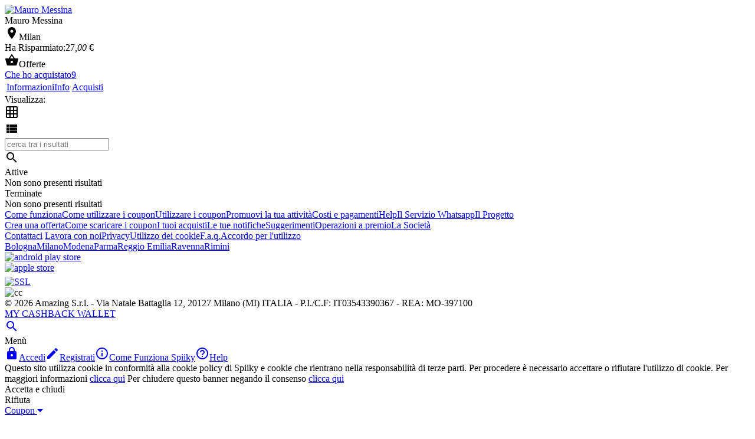

--- FILE ---
content_type: text/html; charset=utf-8
request_url: https://www.spiiky.com/profilo/658896/mauro-messina/offerte/acquistate
body_size: 12123
content:
<!DOCTYPE html>
<html xmlns="http://www.w3.org/1999/xhtml" prefix="og: http://ogp.me/ns#">
   <head><link rel="stylesheet" type="text/css" href="https://fonts.googleapis.com/css?family=Open+Sans:400,300,300italic,400italic,600" /><link href="https://fonts.googleapis.com/icon?family=Material+Icons" rel="stylesheet" /><link rel="stylesheet" href="https://use.fontawesome.com/releases/v5.3.1/css/all.css" integrity="sha384-mzrmE5qonljUremFsqc01SB46JvROS7bZs3IO2EmfFsd15uHvIt+Y8vEf7N7fWAU" crossorigin="anonymous" /><link rel="dns-prefetch" href="https://static.spiiky.com/" /><link rel="dns-prefetch" href="https://img1.spiiky.com/" /><link rel="dns-prefetch" href="//ajax.googleapis.com/" /><link rel="dns-prefetch" href="//maps.googleapis.com/" /><link rel="dns-prefetch" href="//maps.gstatic.com/" /><link href="/opensearch.xml" rel="search" title="Spiiky" type="application/opensearchdescription+xml" /><meta http-equiv="X-UA-Compatible" content="IE=9; IE=8; IE=7; IE=EDGE,chrome=1" /><meta http-equiv="Content-Type" content="text/html; charset=UTF-8" /><meta content="Amazing s.r.l" name="author" /><meta name="robots" content="INDEX,FOLLOW" /><meta name="viewport" content="width=device-width, initial-scale=1.0, maximum-scale=2.0, user-scalable=yes" /><meta name="google-signin-client_id" content="&lt;%=Common.Cache.Config.Google_Oauth_clientId %>" /><meta property="og:type" content="spiiky:deal" /><meta property="fb:app_id" content="503638356330878" /><meta property="og:site_name" content="Spiiky" /><script type="text/javascript">(function (b, r, a, n, c, h, _, s, d, k) { if (!b[n] || !b[n]._q) { for (; s < _.length;) c(h, _[s++]); d = r.createElement(a); d.async = 1; d.src = "https://cdn.branch.io/branch-latest.min.js"; k = r.getElementsByTagName(a)[0]; k.parentNode.insertBefore(d, k); b[n] = h } })(window, document, "script", "branch", function (b, r) { b[r] = function () { b._q.push([r, arguments]) } }, { _q: [], _v: 1 }, "addListener applyCode autoAppIndex banner closeBanner closeJourney creditHistory credits data deepview deepviewCta first getCode init link logout redeem referrals removeListener sendSMS setBranchViewData setIdentity track validateCode trackCommerceEvent logEvent disableTracking".split(" "), 0); branch.init('key_live_larARn80uQhKj2WrtIpF7aedvAas2awG');</script><meta http-equiv="content-language" content="IT" /><meta property="og:site_name" content="Spiiky" /><link href="https://www.spiiky.com/profilo/658896/mauro-messina/offerte/acquistate" rel="canonical" /><meta property="og:title" content="Mauro Messina - Milano | Offerte scaricate" /><meta name="description" content="Mauro Messina ha scaricato 9 coupon di offerte senza pagare in anticipo grazie a Spiiky risparmiando fino al 70%" /><meta http-equiv="keywords" content="mauro messina, mauromessina, messinamauro, milano, milan, lombardia" /><meta property="og:image" content="https://img1.spiiky.com/users/noimage_m.png" /><script src="//ajax.googleapis.com/ajax/libs/jquery/2.1.4/jquery.min.js"></script><script>(window.jQuery) || document.write(unescape('%3Cscript type="text/javascript" src="https://static.spiiky.com/js/jquery_2.1.4.min.js"%3E%3C/script%3E'));</script><script src="//ajax.googleapis.com/ajax/libs/jqueryui/1.10.4/jquery-ui.min.js"></script><script>(window.jQuery.ui) || document.write(unescape('%3Cscript type="text/javascript" src="https://static.spiiky.com/js/ui/jquery-ui-1.10.4.custom.min.js"%3E%3C/script%3E'));</script><script>(function(w,d,s,l,i){w[l]=w[l]||[];w[l].push({'gtm.start':new Date().getTime(),event:'gtm.js'});var f=d.getElementsByTagName(s)[0],j=d.createElement(s),dl=l!='dataLayer'?'&l='+l:'';j.async=true;j.src='https://www.googletagmanager.com/gtm.js?id='+i+dl;f.parentNode.insertBefore(j,f);})(window,document,'script','dataLayer','GTM-NGSLL9');</script><link href="//ajax.googleapis.com/ajax/libs/jqueryui/1.10.4/themes/smoothness/jquery-ui.min.css" rel="stylesheet" type="text/css" media="all" /><link rel="shortcut icon" href="https://www.spiiky.com//favicon.ico" /><script>$(document).ready(function() {
spiiky.current.debug=false;spiiky.current.source=1;spiiky.current.device_id='WEB';spiiky.current.domain='https://www.spiiky.com/';spiiky.current.host='www.spiiky.com';spiiky.current.cookies_domain='.spiiky.com';spiiky.current.webapi_domain='https://web-api.spiiky.com/';spiiky.current.images_domain='https://img1.spiiky.com/';spiiky.current.langId=1;spiiky.current.lang='it';spiiky.current.countryId=1;spiiky.current.country='it';spiiky.current.appEnabled=true;spiiky.current.notifiesEnabled=true;spiiky.current.rde_sid='88b205da-2e22-4243-9f23-0eb9c8501da6';spiiky.current.invite_id=0;spiiky.current.decimal_separator=',';spiiky.google.api_key='AIzaSyAVUSoEdWW0cbpEIU0hhWBBptqWLrvNuiI';spiiky.tracking.enabled=false;
initStandardControls();
spiiky.tracking.init();
spiiky.profileResults.init({profile_userId:658896,resultsType:2,loadExpired:true});
spiiky.profile.init({profile_user_id:658896,profile_user_type:1,profile_user_name:'Mauro Messina',profile_user_category:'',profile_user_location:'Milano',user_column_visible:true,suggestions_column_visible:true})
spiiky.header.init({ searchEnabled: true });
spiiky.searchHeader.init();
$('#chat-close-btn').on('click', function () { $('#chatPopup').remove(); });

});</script><link href="https://static.spiiky.com/handlers/csshandler.ashx?key=2_200-3_200-4_202-5_201-6_200-7_112-9_201" rel="stylesheet" type="text/css" media="all" /><link href="https://static.spiiky.com/handlers/csshandler.ashx?key=107_202-129_105-114_106" rel="stylesheet" type="text/css" media="all" /><link href="https://static.spiiky.com/handlers/csshandler.ashx?key=103_113" rel="stylesheet" type="text/css" media="all" /><title>
	Mauro Messina - Milano | Offerte scaricate
</title></head>
   <body class="nojs">
      <script src="https://browser.sentry-cdn.com/6.17.9/bundle.tracing.min.js" integrity="sha384-FItuQ+AF7gqljIq5rozCj0vTwFbFlxfi7HCL/AHpP6jtDXICPcQyHXOceH/poGUw" crossorigin="anonymous"></script><script>Sentry.init({ dsn: 'https://2112f41747054536976fbc522a40d787@sentry.io/1773500' });</script>
       <script> document.body.className = document.body.className.replace('nojs', ''); </script>
       
      <noscript>
         <div id="noscript-message"><span>ATTENZIONE: JavaScript sembra essere disabilitato nel tuo browser. Spiiky NECESSITA che JavaScript sia ATTIVO per funzionare correttamente.</span><a href="http://www.enable-javascript.com" target="_blank">Scopri ora come abilitarlo</a></div>
      </noscript>
      
      <form method="post" action="/profilo/658896/mauro-messina/offerte/acquistate" id="ctl40">
<div class="aspNetHidden">
<input type="hidden" name="__EVENTTARGET" id="__EVENTTARGET" value="" />
<input type="hidden" name="__EVENTARGUMENT" id="__EVENTARGUMENT" value="" />
<input type="hidden" name="__VIEWSTATE" id="__VIEWSTATE" value="0J5DwvPRrTOUa19iZrkhYe7dHGiQIbEF+gdKhfp0HvE6DUSJEhRKSuaeXtc8E/V2HWbiXSwsE89wUtd51UkV/z6Pa+3bISJw8Ru3q0qaX5M=" />
</div>

<script type="text/javascript">
//<![CDATA[
var theForm = document.forms['ctl40'];
if (!theForm) {
    theForm = document.ctl40;
}
function __doPostBack(eventTarget, eventArgument) {
    if (!theForm.onsubmit || (theForm.onsubmit() != false)) {
        theForm.__EVENTTARGET.value = eventTarget;
        theForm.__EVENTARGUMENT.value = eventArgument;
        theForm.submit();
    }
}
//]]>
</script>


<div class="aspNetHidden">

	<input type="hidden" name="__VIEWSTATEGENERATOR" id="__VIEWSTATEGENERATOR" value="B30659D4" />
</div>
         <div id="mainCntExt" class="fill"><div class="containerBig dispBlock"><a id="#top"></a><div class="pageContainer row v-align-middle"><div id="col1" class="col profileMenu attop mb-fit"><div class="box fill nop nomtop nobbottom" id="user-img-panel"><a href="https://www.spiiky.com/profilo/658896/mauro-messina" class="fill"><img src="https://img1.spiiky.com/users/noimage_m.png?format=jpg&quality=100&scale=both&width=268&height=268&crop=auto" alt="Mauro Messina" /></a><a id="lnkReloadProfile" class="buttonReloadProfile" href="javascript:__doPostBack(&#39;ctl00$ctl00$ctl00$ctl00$cphMasterBaseBody$cphMasterMainCntInt$cphMainCntInt$uMenuUtente1$lnkReloadProfile&#39;,&#39;&#39;)" style="display: none;"></a></div><div class="box fill nomtop nobtop center inline-items" id="user-menu-info"><div class="mtop user-info name fill center"><span class="big black bold">Mauro Messina</span></div><div class="mtop user-info city"><i class="material-icons medium grey">&#xE0C8;</i><span class="darkGrey ellipsis">Milan</span></div></div><div class="box menu nobtop light fill mb-hide" id="user-menu-saving"><div class="item fill noptop nopbottom v-align-middle"><span>Ha Risparmiato:</span><span class="bigger bold shopTitle price right"><span>27</span><i>,00</i><span>&nbsp;€</span></span></div></div><div class="box menu nobtop fill nopbottom mb-hide" id="user-menu-shop"><div class="fill v-align-middle shopTitle"><i class="material-icons bigger cell">&#xE8CB;</i><span class="big menuTitle bold fill">Offerte</span></div><a class="item fill" href="https://www.spiiky.com/profilo/658896/mauro-messina/offerte/acquistate"><span>Che ho acquistato</span><span class="black bold number">9</span></a></div></div><div id="col2" class="col fill mb-fit mb-nop mb-inline withUserColumn"><div id="profile-menu" class="arrow-menu arrow-bottom fill lateral-menu-links mb-row"><table class="fill"><tbody class="fill"><tr class="fill"><td class="center"><a class="fill center medium bold nouline" href="https://www.spiiky.com/profilo/658896/mauro-messina"><span class="mb-hide">Informazioni</span><span class="mb-only">Info</span></a></td><td class="center"><a class="fill center medium bold nouline selected" href="https://www.spiiky.com/profilo/658896/mauro-messina/offerte/acquistate">Acquisti</a></td></tr></tbody></table></div><div id="search-panel" class="fill"><div class="cell60 mb-hide"><div class="v-align-middle"><span class="cell">Visualizza:</span><div class="viewFilter big link nouline grid" title="GRIGLIA" id="view-grid"><i class="material-icons">&#xE3EC;</i></div><div class="viewFilter big link nouline list disabled" title="ELENCO" id="view-list"><i class="material-icons">&#xE8EF;</i></div></div></div><div class="cell40 mb-fit" id="results-search-box"><div class="searchBox right fill" id="filter-text"><input name="ctl00$ctl00$ctl00$ctl00$cphMasterBaseBody$cphMasterMainCntInt$cphMainCntInt$cphColumn2$ctl00" type="text" maxlength="40" class="textBoxClear fill" placeholder="cerca tra i risultati" /><div class="searchButton center v-align-middle"><i class="material-icons medium grey">&#xE8B6;</i></div></div></div></div><div class="fill"><div class="row unused"><span class="medium bold darkGrey">Attive</span><div id="grid-unused" class="profile-results row for-grid"><span class="tab-row fill no-results center">Non sono presenti risultati</span></div><table id="list-unused" class="gridView for-list" style="display: none;"><thead><tr><th class="cell20">&nbsp;</th><th class="cell40"><span>Offerta</span></th><th class="cell25"><span>Prezzo</span></th><th class="cell15"><span>Validità</span></th></tr></thead><tbody><tr><td colspan="4" class="center"><span>Non sono presenti risultati</span></td></tr></tbody></table><div class="loadMore row" style="display: none;"><span class="link right">Carica successivi</span></div></div><div class="row used"><span class="row medium bold darkGrey">Terminate</span><div id="grid-used" class="profile-results row for-grid"><span class="tab-row no-results" style="text-align: center;">Non sono presenti risultati</span></div><table id="list-used" class="gridView for-list" style="display: none;"><thead><tr><th class="cell20">&nbsp;</th><th class="cell40"><span>Offerta</span></th><th class="cell25"><span>Prezzo</span></th><th class="cell15"><span>Validità</span></th></tr></thead><tbody><tr><td colspan="4" class="center"><span>Non sono presenti risultati</span></td></tr></tbody></table><div class="loadMore row" style="display: none;"><span class="link right">Carica successivi</span></div></div></div></div></div><input type="hidden" name="ctl00$ctl00$ctl00$ctl00$cphMasterBaseBody$cphMasterMainCntInt$cphMainCntInt$hfIdUtente" id="hfIdUtente" value="658896" /></div></div><div id="footer" class="fill shopDiv"><div class="containerBig dispBlock white"><a class="logo" href="https://www.spiiky.com/offerte"><span class="image"></span></a><div class="row"><div class="cell cell20 mb-fit mb-nop"><a href="https://www.spiiky.com/about/privati" class="fill footer-link mb-cell50">Come funziona</a><a href="https://www.spiiky.com/about/utilizzo-coupon" class="fill footer-link mb-cell50"><span class="mb-hide">Come utilizzare i coupon</span><span class="mb-only">Utilizzare i coupon</span></a><a href="https://www.spiiky.com/about/aziende" class="fill footer-link mb-cell50">Promuovi la tua attività</a><a href="https://www.spiiky.com/about/costi" class="fill footer-link mb-cell50">Costi e pagamenti</a><a href="https://www.spiiky.com/about/help" class="fill footer-link mb-cell50">Help</a><a href="https://www.spiiky.com/about/whatsapp" class="fill footer-link mb-cell50">Il Servizio Whatsapp</a><a href="https://www.spiiky.com/about/il-progetto" class="fill footer-link mb-cell50">Il Progetto</a>                                                                                                                                                                                                                                                                                                                                                                                                                                                                                                                                                                                                                                                                                                                                                                                                                                                                                                                                                                                                                                                                                                                                                                                                                                                                                                                                                                                                                                                                                                                                                                                                                                                                                                                                                                                                                                                                                                                                                                                                                                                                                                                                                                                                                                                                                                                                                                                                                                                                                                                                                                                                                                                                                                                                                                                                                                                                                                                                                                                                                                                                                                                                                                                                                                                                                               </div><div class="cell cell20 mb-fit mb-nop"><a href="https://www.spiiky.com/nuovaofferta.aspx" class="fill left footer-link mb-cell50">Crea una offerta</a><a href="https://www.spiiky.com/about/privati#coupon" class="fill footer-link mb-cell50">Come scaricare i coupon</a><a href="https://www.spiiky.com/login" class="fill footer-link mb-cell50">I tuoi acquisti</a><a href="https://www.spiiky.com/notifiche" class="fill footer-link mb-cell50">Le tue notifiche</a><a href="https://www.spiiky.com/about/suggerimenti" class="fill footer-link mb-cell50">Suggerimenti</a><a href="https://www.spiiky.com/about/operazioni-a-premio" class="fill footer-link mb-cell50">Operazioni a premio</a><a target="_blank" href="https://www.spiiky.com/documenti/la-societa/amazing_srl_2020_1.pdf" class="fill footer-link mb-cell50">La Società</a></div><div class="cell cell20 mb-fit mb-nop"><a href="https://www.spiiky.com/about/contatti" class="fill left footer-link mb-cell50">Contattaci</a>  <a href="https://www.spiiky.com/about/lavoraconnoi" class="fill footer-link mb-cell50">Lavora con noi</a><a href="https://www.spiiky.com/about/privacy" class="fill footer-link mb-cell50">Privacy</a><a href="https://www.spiiky.com/about/cookie" class="fill footer-link mb-cell50">Utilizzo dei cookie</a><a href="https://app.spiiky.com/domande-frequenti" class="fill footer-link mb-cell50">F.a.q.</a><a href="https://www.spiiky.com/about/accordoutenti" class="fill footer-link mb-cell50">Accordo per l'utilizzo</a></div><div class="cell cell15 mb-fit mb-nop"><a href="https://www.spiiky.com/offerte/bologna" class="fill footer-link mb-cell50">Bologna</a><a href="https://www.spiiky.com/offerte/milano" class="fill left footer-link mb-cell50">Milano</a><a href="https://www.spiiky.com/offerte/modena" class="fill left footer-link mb-cell50">Modena</a><a href="https://www.spiiky.com/offerte/parma" class="fill footer-link mb-cell50">Parma</a><a href="https://www.spiiky.com/offerte/reggio-emilia" class="fill footer-link mb-cell50">Reggio Emilia</a><a href="https://www.spiiky.com/offerte/ravenna" class="fill footer-link mb-hide">Ravenna</a><a href="https://www.spiiky.com/offerte/rimini" class="fill footer-link mb-hide">Rimini</a></div><div class="cell25 mb-row"><div class="right mb-fit mb-center" style="width: 200px;"><div class="app-buttons"><a class="app android" href="https://play.google.com/store/apps/details?id=com.mumble.spiiky" title="Scarica l&#39;app per Android"><img src="https://img1.spiiky.com/static/android-small.png" alt="android play store" /></a><a class="app ios" href="https://itunes.apple.com/it/app/spiiky/id796373760?mt=8" title="Scarica l&#39;app per iOS"><img src="https://img1.spiiky.com/static/apple-small.png" alt="apple store" /></a></div><div class="row smallmtop social"><table class="fill"><tbody class="fill"><tr class="fill"><td class="center"><a href="https://www.facebook.com/spiikysrl" class="image img-social fb rounded shadow-hover" target="_blank"></a></td><td class="center"><a href="https://twitter.com/spiikyitalia" class="image img-social tw rounded shadow-hover" target="_blank"></a></td><td class="center"><a href="https://instagram.com/spiikyitalia" class="image img-social ig rounded shadow-hover" target="_blank"></a></td><td class="center"><a href="https://plus.google.com/117555093411302548861" class="image img-social gp rounded shadow-hover" target="_blank"></a></td><td class="center"><a href="https://www.youtube.com/channel/UC7hPQOcP6LDNVfYFhjdIIhg" class="image img-social yt rounded nomright shadow-hover" target="_blank"></a></td></tr></tbody></table></div><div class="row smallmtop fb-like mb-center" data-href="https://www.facebook.com/spiikysrl" data-layout="button_count" data-action="like" data-show-faces="false" data-share="true"></div><a class="row smallmtop ssl-logo mb-fit mb-center" href="https://seal.godaddy.com/verifySeal?sealID=GTloFmwSqAfjjhj5m1JJGRajhfhHvVoaWhG0TUTDR8ZjkN6ylKViXbjGiSvn" target="_blank"><img src="https://img1.spiiky.com/static/ssl_logo_dark.png" alt="SSL" width="200" /></a><div class="row smallmtop cc-logo mb-center"><img src="https://img1.spiiky.com/static/cc_logo.png" alt="cc" /></div></div></div></div><span class="row">&copy; 2026&nbsp;Amazing S.r.l. - Via Natale Battaglia 12, 20127 Milano (MI) ITALIA - P.I./C.F: IT03543390367 - REA: MO-397100</span></div></div><div id="report_Dialog" style="display: none;"><span class="fill black medium bolder">SEGNALAZIONE PROBLEMI</span><span class="row darkGrey">Indica il motivo della segnalazione:</span><ul class="reportReasons row"><li class="fill"><span class="v-align-middle"><input type="radio" class="reportReason" value="34" id="reason_34" name="reportReasons" /><label for="reason_34">E' Spam</label></span></li><li class="fill"><span class="v-align-middle"><input type="radio" class="reportReason" value="35" id="reason_35" name="reportReasons" /><label for="reason_35">E' una Truffa</label></span></li><li class="fill"><span class="v-align-middle"><input type="radio" class="reportReason" value="36" id="reason_36" name="reportReasons" /><label for="reason_36">Indica il falso</label></span></li><li class="fill"><span class="v-align-middle"><input type="radio" class="reportReason" value="37" id="reason_37" name="reportReasons" /><label for="reason_37">Sono presenti contenuti offensivi</label></span></li><li class="fill"><span class="v-align-middle"><input type="radio" class="reportReason" value="38" id="reason_38" name="reportReasons" /><label for="reason_38">Sono presenti contenuti sessualmente espliciti</label></span></li><li class="fill"><span class="v-align-middle"><input type="radio" class="reportReason" value="0" id="reason_other" name="reportReasons" /><label for="reason_other">Altro (specificare)</label></span></li></ul><span class="row darkGrey">Informazioni aggiuntive (max 150 caratteri):</span><textarea id="report_text" maxlength="150" class="reportText fill" cols="1" rows="1"></textarea><div id="report_ErrorMsg" class="row ui-state-error reportErrorMsg" style="display: none;"></div></div>
<div id="splash-login" class="section whiteDiv center nop" style="display: none;">
    <div class="spl-banner fill shopDivLight v-align-middle">
        <div class="center">
            <img src="https://img1.spiiky.com/static/splash-login/splash_logo_new_white.png" alt="MY CASHBACK WALLET" />
        </div>
    </div>
    <div class="spl-steps row center">
        <div class="fill">
            <div class="center cell cell34">
                <img src="https://img1.spiiky.com/static/splash-login/onBoarding_1.png" alt="CAHSBACK" />
                <span class="mtop">
                    Usa Spiiky tutti i giorni e ottieni Cashback (fino al 50%!) su oltre:<br/>
                    <ul class="fill">
                        <li>- 20.000 attività locali</li>
                        <li>- 200 shopping Card</li>
                        <li>-1500 siti online</li>
                    </ul>
                </span>
            </div>
            <div class="center cell cell33">
                <img src="https://img1.spiiky.com/static/splash-login/onBoarding_2.png" alt="SCONTI" />
                <span class="mtop">
                    Per ogni acquisto ottieni Cashback in punti Spiiky che potrai:<br/>
                    <ul class="fill">
                        <li>- Utilizzare come sconto sui tuoi prossimi acquisti</li>
                        <li>- Monetizzare, richiedendo un bonifico direttamente sul tuo conto corrente</li>
                    </ul>
                </span>
            </div>
            <div class="center cell33">
                <img src="https://img1.spiiky.com/static/splash-login/onBoarding_3.png" alt="CARTE FEDELTA" />
                <span class="mtop">
                    Inserisci le Carte Fedeltà dei tuoi negozi e brand preferiti per aumentare la % del tuo Cashback sugli acquisti delle card.
                </span>
            </div>
        </div>
        <div class="row nop center"><a href="https://www.spiiky.com/nuovoutente" class="button buttonConfirm medium">REGISTRATI, È GRATIS!</a></div>
        <span class="row nop text-center black"><span>Sei già registrato/a?</span>&nbsp;<a class="bold" href="https://www.spiiky.com/login/?retUrl=https%3a%2f%2fwww.spiiky.com%2fprofilo%2f658896%2fmauro-messina%2fofferte%2facquistate">Accedi</a></span>
    </div>
</div>
         <input type="submit" name="ctl00$ctl00$ctl00$ctl00$formDefBtnDummy" value="" id="formDefBtnDummy" disabled="disabled" class="aspNetDisabled" style="display: none;" />
         <div id="header" class="header shopDivLight"><div class="action-bar containerBig dispBlock"><div class="v-align-middle nop" id="logo"><a href="https://www.spiiky.com/offerte" title="Home" class="logo nom nop"><span class="image"></span><span class="white smallestist bold nouline payoff fill mb-center">MY CASHBACK WALLET</span></a></div><div class="item v-align-middle right mb-only"><a href="#" id="search-icon" class="search-icon white rounded ball"><i class="material-icons white biggest nopright">&#xE8B6;</i></a></div><div class="item v-align-middle right mb-left nom"><a href="#" class="menu-icon white rounded ball"><div class="bar"></div><div class="bar"></div><div class="bar"></div></a></div></div></div><div id="lateral-menu" class="shadow"><div class="menu-header section fill bbottom v-align-middle"><span class="big bolder black fill ellipsis">Menù</span></div><div class="menu-content fill medium"><div class="box fill nobtop noptop nopbottom nobright nobleft"><a class="item fill nouline v-align-middle" href="https://www.spiiky.com/login"><i class="material-icons cell">&#xE897;</i><span class="fill">Accedi</span></a><a class="item fill nouline v-align-middle" href="https://www.spiiky.com/nuovoutente"><i class="material-icons cell">&#xE3C9;</i><span class="fill">Registrati</span></a><a class="item fill nouline v-align-middle" href="https://www.spiiky.com/about/come-funziona"><i class="material-icons cell">&#xE88F;</i><span class="fill">Come Funziona Spiiky</span></a><a class="item fill nouline v-align-middle" href="https://www.spiiky.com/about/privati"><i class="material-icons cell">&#xE8FD;</i><span class="fill">Help</span></a></div></div></div><div id="policy-banner"><div class="fill v-align-middle mb-inline"><div class="cell mb-fit mb-nop mb-center"><span><span class="white bold">Questo sito utilizza cookie in conformità alla cookie policy di Spiiky e cookie che rientrano nella responsabilità di terze parti. Per procedere è necessario accettare o rifiutare l'utilizzo di cookie. Per maggiori informazioni</span>&nbsp;<a href="https://www.spiiky.com/about/cookie" class="white bold underline">clicca qui</a>&nbsp;<span class="white bold">Per chiudere questo banner negando il consenso</span>&nbsp;<a href="#" class="white close bold underline" data-value="0">clicca qui</a></span></div><div class="mb-inline mb-fit mb-row"><div class="button buttonCancel close fill center" data-value="1"><span>Accetta e chiudi</span></div><div class="button darkGreyDiv close row fill white center" data-value="0"><span>Rifiuta</span></div></div></div></div><div id="header-search" class="header shopDivLight"><div class="action-bar fill mb-nop"><div class="item dropdown v-align-middle nomleft mb-hide"><a href="https://www.spiiky.com/offerte" class="dropdown-btn white nouline"><span>Coupon&nbsp;<i class="fas fa-caret-down"></i></span></a><div id="coupon-cats-dropdown" class="dropdown-cnt cats-dropdown"><ul class="cell cell25 white"><li><a href="https://www.spiiky.com/offerte/nazionali/mangiare-e-bere" data-id="17" class="fill category " data-name="MANGIARE E BERE"><span><span class="medium">MANGIARE E BERE</span> <span class="items-count small"></span></span></a><li><a href="https://www.spiiky.com/offerte/nazionali/mangiare-e-bere/sconti-alla-carta" data-id="396" class="fill category " data-name="SCONTI ALLA CARTA"><span><span class="medium">SCONTI ALLA CARTA</span> <span class="items-count small"></span></span></a></li><li><a href="https://www.spiiky.com/offerte/nazionali/mangiare-e-bere/domicilio" data-id="395" class="fill category " data-name="DOMICILIO"><span><span class="medium">DOMICILIO</span> <span class="items-count small"></span></span></a></li><li><a href="https://www.spiiky.com/offerte/nazionali/mangiare-e-bere/giapponesi-cinesi" data-id="111" class="fill category " data-name="GIAPPONESI / CINESI"><span><span class="medium">GIAPPONESI / CINESI</span> <span class="items-count small"></span></span></a></li><li><a href="https://www.spiiky.com/offerte/nazionali/mangiare-e-bere/pizzerie" data-id="108" class="fill category " data-name="PIZZERIE"><span><span class="medium">PIZZERIE</span> <span class="items-count small"></span></span></a></li><li><a href="https://www.spiiky.com/offerte/nazionali/mangiare-e-bere/cucina-tradizionale" data-id="107" class="fill category " data-name="CUCINA TRADIZIONALE"><span><span class="medium">CUCINA TRADIZIONALE</span> <span class="items-count small"></span></span></a></li><li><a href="https://www.spiiky.com/offerte/nazionali/mangiare-e-bere/specialita-etniche" data-id="112" class="fill category " data-name="SPECIALITÀ ETNICHE"><span><span class="medium">SPECIALITÀ ETNICHE</span> <span class="items-count small"></span></span></a></li><li><a href="https://www.spiiky.com/offerte/nazionali/mangiare-e-bere/specialita-di-carne" data-id="110" class="fill category " data-name="SPECIALITÀ DI CARNE"><span><span class="medium">SPECIALITÀ DI CARNE</span> <span class="items-count small"></span></span></a></li><li><a href="https://www.spiiky.com/offerte/nazionali/mangiare-e-bere/specialita-di-pesce" data-id="109" class="fill category " data-name="SPECIALITÀ DI PESCE"><span><span class="medium">SPECIALITÀ DI PESCE</span> <span class="items-count small"></span></span></a></li><li><a href="https://www.spiiky.com/offerte/nazionali/mangiare-e-bere/asporto" data-id="113" class="fill category " data-name="ASPORTO"><span><span class="medium">ASPORTO</span> <span class="items-count small"></span></span></a></li><li><a href="https://www.spiiky.com/offerte/nazionali/mangiare-e-bere/fast-food-street-food" data-id="114" class="fill category " data-name="FAST FOOD / STREET FOOD"><span><span class="medium">FAST FOOD / STREET FOOD</span> <span class="items-count small"></span></span></a></li><li><a href="https://www.spiiky.com/offerte/nazionali/mangiare-e-bere/rosticcerie-macellerie" data-id="118" class="fill category " data-name="ROSTICCERIE / MACELLERIE"><span><span class="medium">ROSTICCERIE / MACELLERIE</span> <span class="items-count small"></span></span></a></li><li><a href="https://www.spiiky.com/offerte/nazionali/mangiare-e-bere/gelaterie-pasticcerie" data-id="115" class="fill category " data-name="GELATERIE / PASTICCERIE"><span><span class="medium">GELATERIE / PASTICCERIE</span> <span class="items-count small"></span></span></a></li><li><a href="https://www.spiiky.com/offerte/nazionali/mangiare-e-bere/drink-aperitivi" data-id="116" class="fill category " data-name="DRINK / APERITIVI"><span><span class="medium">DRINK / APERITIVI</span> <span class="items-count small"></span></span></a></li><li><a href="https://www.spiiky.com/offerte/nazionali/mangiare-e-bere/prodotti" data-id="117" class="fill category " data-name="PRODOTTI"><span><span class="medium">PRODOTTI</span> <span class="items-count small"></span></span></a></li></li></ul><ul class="cell cell25 white"><li><a href="https://www.spiiky.com/offerte/nazionali/benessere" data-id="2" class="fill category " data-name="BENESSERE"><span><span class="medium">BENESSERE</span> <span class="items-count small"></span></span></a><li><a href="https://www.spiiky.com/offerte/nazionali/benessere/trattamenti-estetici" data-id="131" class="fill category " data-name="TRATTAMENTI ESTETICI"><span><span class="medium">TRATTAMENTI ESTETICI</span> <span class="items-count small"></span></span></a></li><li><a href="https://www.spiiky.com/offerte/nazionali/benessere/cura-del-corpo" data-id="130" class="fill category " data-name="CURA DEL CORPO"><span><span class="medium">CURA DEL CORPO</span> <span class="items-count small"></span></span></a></li><li><a href="https://www.spiiky.com/offerte/nazionali/benessere/parrucchieri" data-id="129" class="fill category " data-name="PARRUCCHIERI"><span><span class="medium">PARRUCCHIERI</span> <span class="items-count small"></span></span></a></li><li><a href="https://www.spiiky.com/offerte/nazionali/benessere/studi-medici" data-id="141" class="fill category " data-name="STUDI MEDICI"><span><span class="medium">STUDI MEDICI</span> <span class="items-count small"></span></span></a></li><li><a href="https://www.spiiky.com/offerte/nazionali/benessere/massaggi" data-id="134" class="fill category " data-name="MASSAGGI"><span><span class="medium">MASSAGGI</span> <span class="items-count small"></span></span></a></li><li><a href="https://www.spiiky.com/offerte/nazionali/benessere/spa" data-id="133" class="fill category " data-name="SPA"><span><span class="medium">SPA</span> <span class="items-count small"></span></span></a></li><li><a href="https://www.spiiky.com/offerte/nazionali/benessere/sconti-generici" data-id="397" class="fill category " data-name="SCONTI GENERICI"><span><span class="medium">SCONTI GENERICI</span> <span class="items-count small"></span></span></a></li><li><a href="https://www.spiiky.com/offerte/nazionali/benessere/odontoiatria" data-id="132" class="fill category " data-name="ODONTOIATRIA"><span><span class="medium">ODONTOIATRIA</span> <span class="items-count small"></span></span></a></li><li><a href="https://www.spiiky.com/offerte/nazionali/benessere/centri-fisioterapici" data-id="137" class="fill category " data-name="CENTRI FISIOTERAPICI"><span><span class="medium">CENTRI FISIOTERAPICI</span> <span class="items-count small"></span></span></a></li><li><a href="https://www.spiiky.com/offerte/nazionali/benessere/ottici-e-oculisti" data-id="136" class="fill category " data-name="OTTICI E OCULISTI"><span><span class="medium">OTTICI E OCULISTI</span> <span class="items-count small"></span></span></a></li><li><a href="https://www.spiiky.com/offerte/nazionali/benessere/prodotti" data-id="138" class="fill category " data-name="PRODOTTI"><span><span class="medium">PRODOTTI</span> <span class="items-count small"></span></span></a></li><li><a href="https://www.spiiky.com/offerte/nazionali/benessere/dietologi" data-id="135" class="fill category " data-name="DIETOLOGI"><span><span class="medium">DIETOLOGI</span> <span class="items-count small"></span></span></a></li><li><a href="https://www.spiiky.com/offerte/nazionali/benessere/profumerie" data-id="140" class="fill category " data-name="PROFUMERIE"><span><span class="medium">PROFUMERIE</span> <span class="items-count small"></span></span></a></li><li><a href="https://www.spiiky.com/offerte/nazionali/benessere/domicilio" data-id="419" class="fill category " data-name="DOMICILIO"><span><span class="medium">DOMICILIO</span> <span class="items-count small"></span></span></a></li></li></ul><ul class="cell cell25 white"><li><a href="https://www.spiiky.com/offerte/nazionali/servizi" data-id="23" class="fill category " data-name="SERVIZI"><span><span class="medium">SERVIZI</span> <span class="items-count small"></span></span></a><li><a href="https://www.spiiky.com/offerte/nazionali/servizi/auto-e-moto" data-id="407" class="fill category " data-name="AUTO E MOTO"><span><span class="medium">AUTO E MOTO</span> <span class="items-count small"></span></span></a></li><li><a href="https://www.spiiky.com/offerte/nazionali/servizi/pulizie" data-id="408" class="fill category " data-name="PULIZIE"><span><span class="medium">PULIZIE</span> <span class="items-count small"></span></span></a></li><li><a href="https://www.spiiky.com/offerte/nazionali/servizi/imbianchini" data-id="179" class="fill category " data-name="IMBIANCHINI"><span><span class="medium">IMBIANCHINI</span> <span class="items-count small"></span></span></a></li><li><a href="https://www.spiiky.com/offerte/nazionali/servizi/idraulici" data-id="181" class="fill category " data-name="IDRAULICI"><span><span class="medium">IDRAULICI</span> <span class="items-count small"></span></span></a></li><li><a href="https://www.spiiky.com/offerte/nazionali/servizi/elettricisti" data-id="409" class="fill category " data-name="ELETTRICISTI"><span><span class="medium">ELETTRICISTI</span> <span class="items-count small"></span></span></a></li><li><a href="https://www.spiiky.com/offerte/nazionali/servizi/tecnologia" data-id="410" class="fill category " data-name="TECNOLOGIA"><span><span class="medium">TECNOLOGIA</span> <span class="items-count small"></span></span></a></li><li><a href="https://www.spiiky.com/offerte/nazionali/servizi/animali" data-id="411" class="fill category " data-name="ANIMALI"><span><span class="medium">ANIMALI</span> <span class="items-count small"></span></span></a></li><li><a href="https://www.spiiky.com/offerte/nazionali/servizi/domicilio" data-id="406" class="fill category " data-name="DOMICILIO"><span><span class="medium">DOMICILIO</span> <span class="items-count small"></span></span></a></li></li></ul><ul class="cell cell25 white"><li><a href="https://www.spiiky.com/offerte/nazionali/sport-e-tempo-libero" data-id="401" class="fill category " data-name="SPORT E TEMPO LIBERO"><span><span class="medium">SPORT E TEMPO LIBERO</span> <span class="items-count small"></span></span></a><li><a href="https://www.spiiky.com/offerte/nazionali/sport-e-tempo-libero/divertimento" data-id="404" class="fill category " data-name="DIVERTIMENTO"><span><span class="medium">DIVERTIMENTO</span> <span class="items-count small"></span></span></a></li><li><a href="https://www.spiiky.com/offerte/nazionali/sport-e-tempo-libero/palestre-e-fitness" data-id="175" class="fill category " data-name="PALESTRE E FITNESS"><span><span class="medium">PALESTRE E FITNESS</span> <span class="items-count small"></span></span></a></li><li><a href="https://www.spiiky.com/offerte/nazionali/sport-e-tempo-libero/cinema-spettacoli" data-id="145" class="fill category " data-name="CINEMA / SPETTACOLI"><span><span class="medium">CINEMA / SPETTACOLI</span> <span class="items-count small"></span></span></a></li><li><a href="https://www.spiiky.com/offerte/nazionali/sport-e-tempo-libero/esperienze" data-id="403" class="fill category " data-name="ESPERIENZE"><span><span class="medium">ESPERIENZE</span> <span class="items-count small"></span></span></a></li><li><a href="https://www.spiiky.com/offerte/nazionali/sport-e-tempo-libero/piscine-parchi-acquatici" data-id="158" class="fill category " data-name="PISCINE / PARCHI ACQUATICI"><span><span class="medium">PISCINE / PARCHI ACQUATICI</span> <span class="items-count small"></span></span></a></li><li><a href="https://www.spiiky.com/offerte/nazionali/sport-e-tempo-libero/musica" data-id="147" class="fill category " data-name="MUSICA"><span><span class="medium">MUSICA</span> <span class="items-count small"></span></span></a></li><li><a href="https://www.spiiky.com/offerte/nazionali/sport-e-tempo-libero/fotografia" data-id="150" class="fill category " data-name="FOTOGRAFIA"><span><span class="medium">FOTOGRAFIA</span> <span class="items-count small"></span></span></a></li><li><a href="https://www.spiiky.com/offerte/nazionali/sport-e-tempo-libero/corsi" data-id="176" class="fill category " data-name="CORSI"><span><span class="medium">CORSI</span> <span class="items-count small"></span></span></a></li></li></ul><ul class="cell cell25 white"><li><a href="https://www.spiiky.com/offerte/nazionali/ticketing" data-id="475" class="fill category " data-name="TICKETING"><span><span class="medium">TICKETING</span> <span class="items-count small"></span></span></a><li><a href="https://www.spiiky.com/offerte/nazionali/ticketing/parchi-a-tema" data-id="476" class="fill category " data-name="PARCHI A TEMA"><span><span class="medium">PARCHI A TEMA</span> <span class="items-count small"></span></span></a></li><li><a href="https://www.spiiky.com/offerte/nazionali/ticketing/piscine-parchi-acquatici" data-id="477" class="fill category " data-name="PISCINE / PARCHI ACQUATICI"><span><span class="medium">PISCINE / PARCHI ACQUATICI</span> <span class="items-count small"></span></span></a></li><li><a href="https://www.spiiky.com/offerte/nazionali/ticketing/cinema-spettacoli" data-id="478" class="fill category " data-name="CINEMA / SPETTACOLI"><span><span class="medium">CINEMA / SPETTACOLI</span> <span class="items-count small"></span></span></a></li><li><a href="https://www.spiiky.com/offerte/nazionali/ticketing/tour-attrazioni" data-id="479" class="fill category " data-name="TOUR / ATTRAZIONI"><span><span class="medium">TOUR / ATTRAZIONI</span> <span class="items-count small"></span></span></a></li><li><a href="https://www.spiiky.com/offerte/nazionali/ticketing/terme-spa" data-id="480" class="fill category " data-name="TERME / SPA"><span><span class="medium">TERME / SPA</span> <span class="items-count small"></span></span></a></li></li></ul><ul class="cell cell25 white"><li><a href="https://www.spiiky.com/offerte/nazionali/auto-e-moto" data-id="106" class="fill category " data-name="AUTO E MOTO"><span><span class="medium">AUTO E MOTO</span> <span class="items-count small"></span></span></a><li><a href="https://www.spiiky.com/offerte/nazionali/auto-e-moto/autolavaggi" data-id="199" class="fill category " data-name="AUTOLAVAGGI"><span><span class="medium">AUTOLAVAGGI</span> <span class="items-count small"></span></span></a></li><li><a href="https://www.spiiky.com/offerte/nazionali/auto-e-moto/officine-meccaniche" data-id="198" class="fill category " data-name="OFFICINE MECCANICHE"><span><span class="medium">OFFICINE MECCANICHE</span> <span class="items-count small"></span></span></a></li><li><a href="https://www.spiiky.com/offerte/nazionali/auto-e-moto/carrozzerie" data-id="202" class="fill category " data-name="CARROZZERIE"><span><span class="medium">CARROZZERIE</span> <span class="items-count small"></span></span></a></li><li><a href="https://www.spiiky.com/offerte/nazionali/auto-e-moto/prodotti-e-accessori" data-id="200" class="fill category " data-name="PRODOTTI E ACCESSORI"><span><span class="medium">PRODOTTI E ACCESSORI</span> <span class="items-count small"></span></span></a></li><li><a href="https://www.spiiky.com/offerte/nazionali/auto-e-moto/sconti-generici" data-id="415" class="fill category " data-name="SCONTI GENERICI"><span><span class="medium">SCONTI GENERICI</span> <span class="items-count small"></span></span></a></li></li></ul><ul class="cell cell25 white"><li><a href="https://www.spiiky.com/offerte/nazionali/turismo-e-viaggi" data-id="29" class="fill category " data-name="TURISMO E VIAGGI"><span><span class="medium">TURISMO E VIAGGI</span> <span class="items-count small"></span></span></a><li><a href="https://www.spiiky.com/offerte/nazionali/turismo-e-viaggi/riviera-romagnola" data-id="400" class="fill category " data-name="RIVIERA ROMAGNOLA"><span><span class="medium">RIVIERA ROMAGNOLA</span> <span class="items-count small"></span></span></a></li></li></ul><ul class="cell cell25 white"><li><a href="https://www.spiiky.com/offerte/nazionali/negozi-e-shopping" data-id="412" class="fill category " data-name="NEGOZI E SHOPPING"><span><span class="medium">NEGOZI E SHOPPING</span> <span class="items-count small"></span></span></a><li><a href="https://www.spiiky.com/offerte/nazionali/negozi-e-shopping/macellerie-e-pescherie" data-id="422" class="fill category " data-name="MACELLERIE E PESCHERIE"><span><span class="medium">MACELLERIE E PESCHERIE</span> <span class="items-count small"></span></span></a></li><li><a href="https://www.spiiky.com/offerte/nazionali/negozi-e-shopping/forni-e-pasticcerie" data-id="421" class="fill category " data-name="FORNI E PASTICCERIE"><span><span class="medium">FORNI E PASTICCERIE</span> <span class="items-count small"></span></span></a></li><li><a href="https://www.spiiky.com/offerte/nazionali/negozi-e-shopping/gastronomia-e-pasta-fresca" data-id="425" class="fill category " data-name="GASTRONOMIA E PASTA FRESCA"><span><span class="medium">GASTRONOMIA E PASTA FRESCA</span> <span class="items-count small"></span></span></a></li><li><a href="https://www.spiiky.com/offerte/nazionali/negozi-e-shopping/prodotti-alimentari" data-id="426" class="fill category " data-name="PRODOTTI ALIMENTARI"><span><span class="medium">PRODOTTI ALIMENTARI</span> <span class="items-count small"></span></span></a></li><li><a href="https://www.spiiky.com/offerte/nazionali/negozi-e-shopping/prodotti-non-alimentari" data-id="427" class="fill category " data-name="PRODOTTI NON ALIMENTARI"><span><span class="medium">PRODOTTI NON ALIMENTARI</span> <span class="items-count small"></span></span></a></li><li><a href="https://www.spiiky.com/offerte/nazionali/negozi-e-shopping/ceste-regalo" data-id="428" class="fill category " data-name="CESTE REGALO"><span><span class="medium">CESTE REGALO</span> <span class="items-count small"></span></span></a></li><li><a href="https://www.spiiky.com/offerte/nazionali/negozi-e-shopping/caseifici-e-acetaie" data-id="424" class="fill category " data-name="CASEIFICI E ACETAIE"><span><span class="medium">CASEIFICI E ACETAIE</span> <span class="items-count small"></span></span></a></li><li><a href="https://www.spiiky.com/offerte/nazionali/negozi-e-shopping/caffe-vini-e-liquori" data-id="423" class="fill category " data-name="CAFFÈ VINI E LIQUORI"><span><span class="medium">CAFFÈ VINI E LIQUORI</span> <span class="items-count small"></span></span></a></li><li><a href="https://www.spiiky.com/offerte/nazionali/negozi-e-shopping/sconti-generici" data-id="418" class="fill category " data-name="SCONTI GENERICI"><span><span class="medium">SCONTI GENERICI</span> <span class="items-count small"></span></span></a></li></li></ul></div></div><div class="item dropdown v-align-middle nomleft cell mb-hide"><a href="https://www.spiiky.com/shopping-card" class="dropdown-btn white nouline"><span>Card&nbsp;<i class="fas fa-caret-down"></i></span></a><div id="cards-cats-dropdown" class="dropdown-cnt cats-dropdown"><ul class="cell cell25 white"><li><a href="https://www.spiiky.com/shopping-card/nazionali/prodotti-alimentari-regionali" data-id="505" class="fill  " data-name="PRODOTTI ALIMENTARI REGIONALI"><span><span class="medium">PRODOTTI ALIMENTARI REGIONALI</span> <span class="items-count small"></span></span></a></li></ul><ul class="cell cell25 white"><li><a href="https://www.spiiky.com/shopping-card/nazionali/supermercati" data-id="443" class="fill  " data-name="SUPERMERCATI"><span><span class="medium">SUPERMERCATI</span> <span class="items-count small"></span></span></a></li></ul><ul class="cell cell25 white"><li><a href="https://www.spiiky.com/shopping-card/nazionali/bevande-e-olii" data-id="506" class="fill  " data-name="BEVANDE E OLII"><span><span class="medium">BEVANDE E OLII</span> <span class="items-count small"></span></span></a></li></ul><ul class="cell cell25 white"><li><a href="https://www.spiiky.com/shopping-card/nazionali/carni-formaggi-e-dolci" data-id="507" class="fill  " data-name="CARNI FORMAGGI E DOLCI"><span><span class="medium">CARNI FORMAGGI E DOLCI</span> <span class="items-count small"></span></span></a></li></ul><ul class="cell cell25 white"><li><a href="https://www.spiiky.com/shopping-card/nazionali/carburante-e-trasporti" data-id="441" class="fill  " data-name="CARBURANTE E TRASPORTI"><span><span class="medium">CARBURANTE E TRASPORTI</span> <span class="items-count small"></span></span></a></li></ul><ul class="cell cell25 white"><li><a href="https://www.spiiky.com/shopping-card/nazionali/multibrand-e-ecommerce" data-id="442" class="fill  " data-name="MULTIBRAND E ECOMMERCE"><span><span class="medium">MULTIBRAND E ECOMMERCE</span> <span class="items-count small"></span></span></a></li></ul><ul class="cell cell25 white"><li><a href="https://www.spiiky.com/shopping-card/nazionali/telefonia-e-tv" data-id="445" class="fill  " data-name="TELEFONIA E TV"><span><span class="medium">TELEFONIA E TV</span> <span class="items-count small"></span></span></a></li></ul><ul class="cell cell25 white"><li><a href="https://www.spiiky.com/shopping-card/nazionali/libri-e-tempo-libero" data-id="449" class="fill  " data-name="LIBRI E TEMPO LIBERO"><span><span class="medium">LIBRI E TEMPO LIBERO</span> <span class="items-count small"></span></span></a></li></ul><ul class="cell cell25 white"><li><a href="https://www.spiiky.com/shopping-card/nazionali/mondo-bio-e-animali" data-id="509" class="fill  " data-name="MONDO BIO E ANIMALI"><span><span class="medium">MONDO BIO E ANIMALI</span> <span class="items-count small"></span></span></a></li></ul><ul class="cell cell25 white"><li><a href="https://www.spiiky.com/shopping-card/nazionali/turismo-e-viaggi" data-id="448" class="fill  " data-name="TURISMO E VIAGGI"><span><span class="medium">TURISMO E VIAGGI</span> <span class="items-count small"></span></span></a></li></ul><ul class="cell cell25 white"><li><a href="https://www.spiiky.com/shopping-card/nazionali/bellezza-e-salute" data-id="494" class="fill  " data-name="BELLEZZA E SALUTE"><span><span class="medium">BELLEZZA E SALUTE</span> <span class="items-count small"></span></span></a></li></ul><ul class="cell cell25 white"><li><a href="https://www.spiiky.com/shopping-card/nazionali/abbigliamento" data-id="492" class="fill  " data-name="ABBIGLIAMENTO"><span><span class="medium">ABBIGLIAMENTO</span> <span class="items-count small"></span></span></a></li></ul><ul class="cell cell25 white"><li><a href="https://www.spiiky.com/shopping-card/nazionali/infanzia" data-id="513" class="fill  " data-name="INFANZIA"><span><span class="medium">INFANZIA</span> <span class="items-count small"></span></span></a></li></ul><ul class="cell cell25 white"><li><a href="https://www.spiiky.com/shopping-card/nazionali/elettronica-orologi-e-gioielli" data-id="514" class="fill  " data-name="ELETTRONICA OROLOGI E GIOIELLI"><span><span class="medium">ELETTRONICA OROLOGI E GIOIELLI</span> <span class="items-count small"></span></span></a></li></ul></div></div><div class="item v-align-middle nomleft cell cell35 mb-fit mb-nop"><div id="search-keywords" class="fill search-input-box"><input name="ctl00$ctl00$ctl00$ctl00$cphMasterBaseSearch$cphMasterSearch$uRicerca1$txtRicerca" type="search" id="txtRicerca" placeholder="Cosa stai cercando?" class="big fill" maxlength="50" /><div class="icon grey center v-align-middle biggest"><i class="material-icons">&#xE8B6;</i></div></div></div><div class="item v-align-middle nomleft cell cell35 mb-fit mb-row mb-nop "><div id="search-location" class="fill search-input-box"><div class="geoLocator fill" data-locate="false"><input name="ctl00$ctl00$ctl00$ctl00$cphMasterBaseSearch$cphMasterSearch$uRicerca1$geolocSearch$txtNome" type="text" value="Nazionali" maxlength="100" id="ctl00_ctl00_ctl00_ctl00_cphMasterBaseSearch_cphMasterSearch_uRicerca1_geolocSearch_txtNome" class="txtGeoLocator textBoxClear big" placeholder="Dove?" /><div class="lnkGeoLocate link nouline" title="GEO-LOCALIZZATI"><div class="fill v-align-middle center"><i class="material-icons bigger">&#xE55C;</i></div></div><div class="lnkEverywhere link nouline v-align-middle center selected" title="OFFERTE NAZIONALI"><i class="material-icons bigger">&#xE894;</i></div><input class="geoLoc_hf" type="hidden" name="ctl00$ctl00$ctl00$ctl00$cphMasterBaseSearch$cphMasterSearch$uRicerca1$geolocSearch$hfValue" id="ctl00_ctl00_ctl00_ctl00_cphMasterBaseSearch_cphMasterSearch_uRicerca1_geolocSearch_hfValue" value="{&quot;city&quot;:&quot;&quot;,&quot;name&quot;:&quot;Nazionali&quot;,&quot;cap&quot;:&quot;&quot;,&quot;province&quot;:&quot;&quot;,&quot;lat&quot;:0.0,&quot;lng&quot;:0.0,&quot;everywhere&quot;:true,&quot;place_id&quot;:0}" /></div> </div></div><div class="item v-align-middle nomleft mb-only mb-row mb-fit mb-nop"><div id="search-category-cmb" class="fill search-input-box "><select id="cmb-categories" class="big fill"><option data-id="-1" value="-1"  selected="selected">&lt; Tutte le categorie &gt;</option><option data-id="17" value="17" data-href="#">MANGIARE E BERE</option><option data-id="396" value="396" data-href="#">&nbsp;&nbsp;&nbsp;SCONTI ALLA CARTA</option><option data-id="395" value="395" data-href="#">&nbsp;&nbsp;&nbsp;DOMICILIO</option><option data-id="111" value="111" data-href="#">&nbsp;&nbsp;&nbsp;GIAPPONESI / CINESI</option><option data-id="108" value="108" data-href="#">&nbsp;&nbsp;&nbsp;PIZZERIE</option><option data-id="107" value="107" data-href="#">&nbsp;&nbsp;&nbsp;CUCINA TRADIZIONALE</option><option data-id="112" value="112" data-href="#">&nbsp;&nbsp;&nbsp;SPECIALITÀ ETNICHE</option><option data-id="110" value="110" data-href="#">&nbsp;&nbsp;&nbsp;SPECIALITÀ DI CARNE</option><option data-id="109" value="109" data-href="#">&nbsp;&nbsp;&nbsp;SPECIALITÀ DI PESCE</option><option data-id="113" value="113" data-href="#">&nbsp;&nbsp;&nbsp;ASPORTO</option><option data-id="114" value="114" data-href="#">&nbsp;&nbsp;&nbsp;FAST FOOD / STREET FOOD</option><option data-id="118" value="118" data-href="#">&nbsp;&nbsp;&nbsp;ROSTICCERIE / MACELLERIE</option><option data-id="115" value="115" data-href="#">&nbsp;&nbsp;&nbsp;GELATERIE / PASTICCERIE</option><option data-id="116" value="116" data-href="#">&nbsp;&nbsp;&nbsp;DRINK / APERITIVI</option><option data-id="117" value="117" data-href="#">&nbsp;&nbsp;&nbsp;PRODOTTI</option><option data-id="2" value="2" data-href="#">BENESSERE</option><option data-id="131" value="131" data-href="#">&nbsp;&nbsp;&nbsp;TRATTAMENTI ESTETICI</option><option data-id="130" value="130" data-href="#">&nbsp;&nbsp;&nbsp;CURA DEL CORPO</option><option data-id="129" value="129" data-href="#">&nbsp;&nbsp;&nbsp;PARRUCCHIERI</option><option data-id="141" value="141" data-href="#">&nbsp;&nbsp;&nbsp;STUDI MEDICI</option><option data-id="134" value="134" data-href="#">&nbsp;&nbsp;&nbsp;MASSAGGI</option><option data-id="133" value="133" data-href="#">&nbsp;&nbsp;&nbsp;SPA</option><option data-id="397" value="397" data-href="#">&nbsp;&nbsp;&nbsp;SCONTI GENERICI</option><option data-id="132" value="132" data-href="#">&nbsp;&nbsp;&nbsp;ODONTOIATRIA</option><option data-id="137" value="137" data-href="#">&nbsp;&nbsp;&nbsp;CENTRI FISIOTERAPICI</option><option data-id="136" value="136" data-href="#">&nbsp;&nbsp;&nbsp;OTTICI E OCULISTI</option><option data-id="138" value="138" data-href="#">&nbsp;&nbsp;&nbsp;PRODOTTI</option><option data-id="135" value="135" data-href="#">&nbsp;&nbsp;&nbsp;DIETOLOGI</option><option data-id="140" value="140" data-href="#">&nbsp;&nbsp;&nbsp;PROFUMERIE</option><option data-id="419" value="419" data-href="#">&nbsp;&nbsp;&nbsp;DOMICILIO</option><option data-id="23" value="23" data-href="#">SERVIZI</option><option data-id="407" value="407" data-href="#">&nbsp;&nbsp;&nbsp;AUTO E MOTO</option><option data-id="408" value="408" data-href="#">&nbsp;&nbsp;&nbsp;PULIZIE</option><option data-id="179" value="179" data-href="#">&nbsp;&nbsp;&nbsp;IMBIANCHINI</option><option data-id="181" value="181" data-href="#">&nbsp;&nbsp;&nbsp;IDRAULICI</option><option data-id="409" value="409" data-href="#">&nbsp;&nbsp;&nbsp;ELETTRICISTI</option><option data-id="410" value="410" data-href="#">&nbsp;&nbsp;&nbsp;TECNOLOGIA</option><option data-id="411" value="411" data-href="#">&nbsp;&nbsp;&nbsp;ANIMALI</option><option data-id="406" value="406" data-href="#">&nbsp;&nbsp;&nbsp;DOMICILIO</option><option data-id="401" value="401" data-href="#">SPORT E TEMPO LIBERO</option><option data-id="404" value="404" data-href="#">&nbsp;&nbsp;&nbsp;DIVERTIMENTO</option><option data-id="175" value="175" data-href="#">&nbsp;&nbsp;&nbsp;PALESTRE E FITNESS</option><option data-id="145" value="145" data-href="#">&nbsp;&nbsp;&nbsp;CINEMA / SPETTACOLI</option><option data-id="403" value="403" data-href="#">&nbsp;&nbsp;&nbsp;ESPERIENZE</option><option data-id="158" value="158" data-href="#">&nbsp;&nbsp;&nbsp;PISCINE / PARCHI ACQUATICI</option><option data-id="147" value="147" data-href="#">&nbsp;&nbsp;&nbsp;MUSICA</option><option data-id="150" value="150" data-href="#">&nbsp;&nbsp;&nbsp;FOTOGRAFIA</option><option data-id="176" value="176" data-href="#">&nbsp;&nbsp;&nbsp;CORSI</option><option data-id="475" value="475" data-href="#">TICKETING</option><option data-id="476" value="476" data-href="#">&nbsp;&nbsp;&nbsp;PARCHI A TEMA</option><option data-id="477" value="477" data-href="#">&nbsp;&nbsp;&nbsp;PISCINE / PARCHI ACQUATICI</option><option data-id="478" value="478" data-href="#">&nbsp;&nbsp;&nbsp;CINEMA / SPETTACOLI</option><option data-id="479" value="479" data-href="#">&nbsp;&nbsp;&nbsp;TOUR / ATTRAZIONI</option><option data-id="480" value="480" data-href="#">&nbsp;&nbsp;&nbsp;TERME / SPA</option><option data-id="106" value="106" data-href="#">AUTO E MOTO</option><option data-id="199" value="199" data-href="#">&nbsp;&nbsp;&nbsp;AUTOLAVAGGI</option><option data-id="198" value="198" data-href="#">&nbsp;&nbsp;&nbsp;OFFICINE MECCANICHE</option><option data-id="202" value="202" data-href="#">&nbsp;&nbsp;&nbsp;CARROZZERIE</option><option data-id="200" value="200" data-href="#">&nbsp;&nbsp;&nbsp;PRODOTTI E ACCESSORI</option><option data-id="415" value="415" data-href="#">&nbsp;&nbsp;&nbsp;SCONTI GENERICI</option><option data-id="29" value="29" data-href="#">TURISMO E VIAGGI</option><option data-id="400" value="400" data-href="#">&nbsp;&nbsp;&nbsp;RIVIERA ROMAGNOLA</option><option data-id="412" value="412" data-href="#">NEGOZI E SHOPPING</option><option data-id="422" value="422" data-href="#">&nbsp;&nbsp;&nbsp;MACELLERIE E PESCHERIE</option><option data-id="421" value="421" data-href="#">&nbsp;&nbsp;&nbsp;FORNI E PASTICCERIE</option><option data-id="425" value="425" data-href="#">&nbsp;&nbsp;&nbsp;GASTRONOMIA E PASTA FRESCA</option><option data-id="426" value="426" data-href="#">&nbsp;&nbsp;&nbsp;PRODOTTI ALIMENTARI</option><option data-id="427" value="427" data-href="#">&nbsp;&nbsp;&nbsp;PRODOTTI NON ALIMENTARI</option><option data-id="428" value="428" data-href="#">&nbsp;&nbsp;&nbsp;CESTE REGALO</option><option data-id="424" value="424" data-href="#">&nbsp;&nbsp;&nbsp;CASEIFICI E ACETAIE</option><option data-id="423" value="423" data-href="#">&nbsp;&nbsp;&nbsp;CAFFÈ VINI E LIQUORI</option><option data-id="418" value="418" data-href="#">&nbsp;&nbsp;&nbsp;SCONTI GENERICI</option></select></div></div><div class="item v-align-middle nomleft mb-hide"><a class="search-icon white rounded ball search-btn-search" href="javascript:__doPostBack(&#39;ctl00$ctl00$ctl00$ctl00$cphMasterBaseSearch$cphMasterSearch$uRicerca1$ctl00&#39;,&#39;&#39;)"><i class="material-icons white biggest nopright">&#xE8B6;</i></a></div></div></div> <div id="chatPopup" class="rounded shadow mb-hide"><span class="chatTitle fill bolder"><span>TI SERVE AIUTO?</span><span id="chat-close-btn" class="link nouline"><span class="ui-icon ui-icon-closethick"></span></span></span><span class="fill center smallmtop">Richiedi assistenza</span><div class="chatScript center fill"><a href="https://www.spiiky.com/about/contatti" target="_blank"><img src="https://img1.spiiky.com/static/assistenza_1.png" width="149" height="49" /></a></div><span class="fill center">o chiamaci allo</span><div class="chatPhoneNum fill center pall smalmtop mbottom"><span class="bigger bolder">0599128810</span></div></div> 
         <a href="#top" id="backToTop" style="display: none;"><span class="image img-backToTop"></span></a><script> var backTop_startPos = $("#backToTop").offset().top; var backTop_rightPos = backTop_startPos - $("#backToTop").height() - 40; var backTop_toll = 1500; var backTop_visible = false; $(window).scroll(function () { var backTop_scroll = $(window).scrollTop(); if (backTop_scroll > backTop_toll) { if (!backTop_visible) { $("#backToTop").slideDown(); backTop_visible = true; } } else if (backTop_visible) { $("#backToTop").slideUp(); backTop_visible = false; } }); $("#backToTop").click(function () { $('html, body').animate({ scrollTop: 0 }, 'slow'); return false; }); </script>
      <div class="ui-helper-hidden"></div><script src="https://static.spiiky.com/handlers/scripthandler.ashx?key=1_164-11_110-118_11-17_110-16_110-15_110-14_110-13_110-12_110-18_156-21_113-20_221-19_164-1040_119-114_23-22_122"></script><script src="https://static.spiiky.com/handlers/scripthandler.ashx?key=108_115-1039_123-1025_117-60_112-101_111-95_112-75_110-1307_124-1008_120-1054_111-67_122"></script><script src="https://static.spiiky.com/handlers/scripthandler.ashx?key=1016_116"></script></form>
      <div id="fb-root"></div>
      <script> function fbapi_clientLib_loaded() { if (typeof (spiiky) == 'undefined' || typeof (spiiky.fb) == 'undefined') { setTimeout(fbapi_clientLib_loaded, 50); return; } spiiky.fb.api_loaded = true; } window.fbAsyncInit = function () { FB.init({ appId: '503638356330878', xfbml: true, version: 'v2.6' }); fbapi_clientLib_loaded(); }; (function (d, s, id) { var js, fjs = d.getElementsByTagName(s)[0]; if (d.getElementById(id)) { return; } js = d.createElement(s); js.id = id; js.src = "//connect.facebook.net/en_US/sdk.js"; fjs.parentNode.insertBefore(js, fjs); }(document, 'script', 'facebook-jssdk')); </script>
       <script src="https://accounts.google.com/gsi/client" async defer></script>
   </body>
</html>

--- FILE ---
content_type: text/javascript; charset=utf-8
request_url: https://app.link/_r?sdk=web2.86.5&branch_key=key_live_larARn80uQhKj2WrtIpF7aedvAas2awG&callback=branch_callback__0
body_size: 70
content:
/**/ typeof branch_callback__0 === 'function' && branch_callback__0("1541241315547352036");